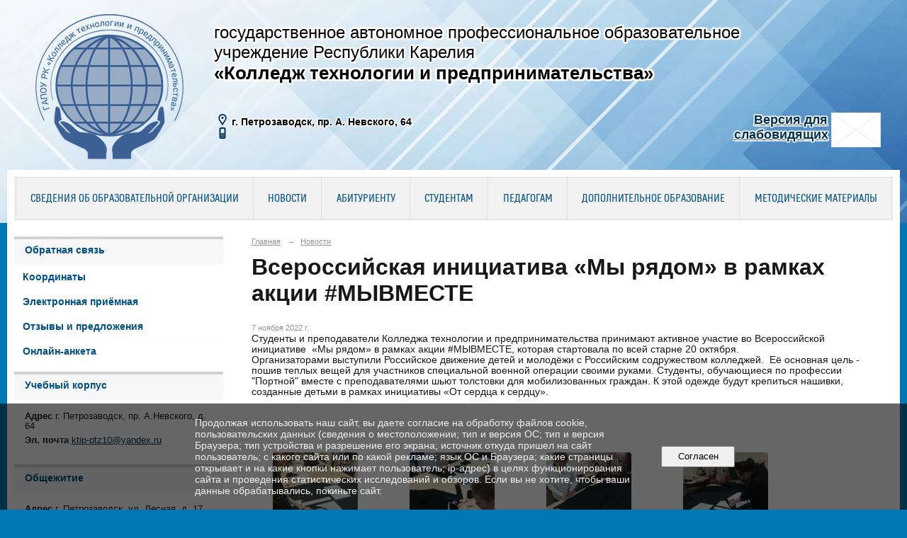

--- FILE ---
content_type: text/html; charset=utf-8
request_url: https://ktip-ptz.ru/news/69746.html
body_size: 9013
content:
<!DOCTYPE html>
<html>
<head>
  <title>ГАПОУ РК "Колледж технологии и предпринимательства". Всероссийская инициатива «Мы рядом» в рамках акции #МЫВМЕСТЕ</title>
   <meta http-equiv="Content-Type" content="text/html; charset=utf-8" />

  <meta name="keywords" content=""/>
  <meta name="description" content=""/>
  <meta name="copyright" content="Powered by Nubex"/>

   <link rel="canonical" href="https://ktip-ptz.ru/news/69746.html" />


  <meta property="og:type" content="article"/>
  <meta property="og:title" content="Всероссийская инициатива &laquo;Мы рядом&raquo; в рамках акции #МЫВМЕСТЕ"/>
  <meta property="og:description" content="Студенты и преподаватели Колледжа технологии и предпринимательства принимаю активное участие во Всероссийской инициативе&nbsp; &laquo;Мы рядом&raquo; в рамках акции #МЫВМЕСТЕ, которая стартовала по всей старне 20 октября.&nbsp;"/>
  <meta property="og:url" content="http://ktip-ptz.ru/news/69746.html?updated=202211071538"/>
  <meta property="og:image" content="http://ktip-ptz.ruhttps://r1.nubex.ru/s981-065/9d601707bb_fit-in~160x160__f26980_a5.jpg?updated=202211071538"/>



<link href="https://static.nubex.ru/current/plain/_build/build_fluid.css?mtime=1761210913" type="text/css" rel="stylesheet" media="all"/>
<link href="/_data/css/styles_other.css?mtime=1763163851" type="text/css" rel="stylesheet" media="all"/>

<!--[if lt IE 9]>
<link href="/_data/css/styles_ie.css?mtime=1763169853" type="text/css" rel="stylesheet" media="all"/>
<![endif]-->

<script src="https://use.fontawesome.com/3bc99e53d3.js"></script>



</head>

    

<body class="cntSizeMiddle  fluid  site-theme-unsaved font_size_big c10 l2"
 data-hash="8a5d728dae0eb801d95af366e9cd8270">

    



  
<div class="headerContainer container_12  containerWide">
                    
<header class="headerWrapper ">
    <div class="headerImage">
        <div class="logoAndInfoWrapper">
                    <div class="contactInfoPlace">
                <div class="text content">
                    <table cellpadding="10" style="width:100%;">
	<tbody>
		<tr>
			<td colspan="2">
			<p><span style="margin-left: 270px;"><span style="font-size:24px;"><span style="text-shadow: rgb(255, 255, 255) 0px -2px 1px, rgb(255, 255, 255) 0px -2px 1px, rgb(255, 255, 255) 0px 2px 1px, rgb(255, 255, 255) 0px 2px 1px, rgb(255, 255, 255) -2px 0px 1px, rgb(255, 255, 255) 2px 0px 1px, rgb(255, 255, 255) -2px 0px 1px, rgb(255, 255, 255) 2px 0px 1px, rgb(255, 255, 255) -1px -2px 1px, rgb(255, 255, 255) 1px -2px 1px, rgb(255, 255, 255) -1px 2px 1px, rgb(255, 255, 255) 1px 2px 1px, rgb(255, 255, 255) -2px -1px 1px, rgb(255, 255, 255) 2px -1px 1px, rgb(255, 255, 255) -2px 1px 1px, rgb(255, 255, 255) 2px 1px 1px, rgb(255, 255, 255) -2px -2px 1px, rgb(255, 255, 255) 2px -2px 1px, rgb(255, 255, 255) -2px 2px 1px, rgb(255, 255, 255) 2px 2px 1px, rgb(255, 255, 255) -2px -2px 1px, rgb(255, 255, 255) 2px -2px 1px, rgb(255, 255, 255) -2px 2px 1px, rgb(255, 255, 255) 2px 2px 1px;">государственное автономное профессиональное образовательное </span></span></span><br />
			<span style="font-size:24px;"><span style="margin-left: 270px;"><span style="text-shadow: rgb(255, 255, 255) 0px -2px 1px, rgb(255, 255, 255) 0px -2px 1px, rgb(255, 255, 255) 0px 2px 1px, rgb(255, 255, 255) 0px 2px 1px, rgb(255, 255, 255) -2px 0px 1px, rgb(255, 255, 255) 2px 0px 1px, rgb(255, 255, 255) -2px 0px 1px, rgb(255, 255, 255) 2px 0px 1px, rgb(255, 255, 255) -1px -2px 1px, rgb(255, 255, 255) 1px -2px 1px, rgb(255, 255, 255) -1px 2px 1px, rgb(255, 255, 255) 1px 2px 1px, rgb(255, 255, 255) -2px -1px 1px, rgb(255, 255, 255) 2px -1px 1px, rgb(255, 255, 255) -2px 1px 1px, rgb(255, 255, 255) 2px 1px 1px, rgb(255, 255, 255) -2px -2px 1px, rgb(255, 255, 255) 2px -2px 1px, rgb(255, 255, 255) -2px 2px 1px, rgb(255, 255, 255) 2px 2px 1px, rgb(255, 255, 255) -2px -2px 1px, rgb(255, 255, 255) 2px -2px 1px, rgb(255, 255, 255) -2px 2px 1px, rgb(255, 255, 255) 2px 2px 1px;">учреждение Республики Карелия</span></span></span><br />
			<strong><span style="margin-left: 270px;"><span style="font-size:26px;"><span style="text-shadow: rgb(255, 255, 255) 0px -2px 1px, rgb(255, 255, 255) 0px -2px 1px, rgb(255, 255, 255) 0px 2px 1px, rgb(255, 255, 255) 0px 2px 1px, rgb(255, 255, 255) -2px 0px 1px, rgb(255, 255, 255) 2px 0px 1px, rgb(255, 255, 255) -2px 0px 1px, rgb(255, 255, 255) 2px 0px 1px, rgb(255, 255, 255) -1px -2px 1px, rgb(255, 255, 255) 1px -2px 1px, rgb(255, 255, 255) -1px 2px 1px, rgb(255, 255, 255) 1px 2px 1px, rgb(255, 255, 255) -2px -1px 1px, rgb(255, 255, 255) 2px -1px 1px, rgb(255, 255, 255) -2px 1px 1px, rgb(255, 255, 255) 2px 1px 1px, rgb(255, 255, 255) -2px -2px 1px, rgb(255, 255, 255) 2px -2px 1px, rgb(255, 255, 255) -2px 2px 1px, rgb(255, 255, 255) 2px 2px 1px, rgb(255, 255, 255) -2px -2px 1px, rgb(255, 255, 255) 2px -2px 1px, rgb(255, 255, 255) -2px 2px 1px, rgb(255, 255, 255) 2px 2px 1px;"><strong>&laquo;Колледж технологии и предпринимательства&raquo;</strong></span></span></span></strong></p>
			</td>
		</tr>
		<tr>
			<td>
			<p style="font-size: 14px; margin-left: 270px; text-shadow: 
		-0   -1px 1px #FFFFFF,
		 0   -1px 1px #FFFFFF,
		-0    1px 1px #FFFFFF,
		 0    1px 1px #FFFFFF,
		-1px -0   1px #FFFFFF,
		 1px -0   1px #FFFFFF,
		-1px  0   1px #FFFFFF,
		 1px  0   1px #FFFFFF,
		-1px -1px 1px #FFFFFF,
		 1px -1px 1px #FFFFFF,
		-1px  1px 1px #FFFFFF,
		 1px  1px 1px #FFFFFF,
		-1px -1px 1px #FFFFFF,
		 1px -1px 1px #FFFFFF,
		-1px  1px 1px #FFFFFF,
		 1px  1px 1px #FFFFFF,
		-1px -1px 1px #FFFFFF,
		 1px -1px 1px #FFFFFF,
		-1px  1px 1px #FFFFFF,
		 1px  1px 1px #FFFFFF,
		-1px -1px 1px #FFFFFF,
		 1px -1px 1px #FFFFFF,
		-1px  1px 1px #FFFFFF,
		 1px  1px 1px #FFFFFF;
}">&nbsp;<img alt="Адрес" src="/_data/svg/ed67f0f9e2887d748e95dc9adab8385f_address.svg" style="width: 16px; height: 16px; margin-right: 5px;" /><strong>г. Петрозаводск, пр. А. Невского, 64</strong><br />
			&nbsp;<img alt="Телефон" src="/_data/svg/ffce6e97252b01f5452b32087b1dda38_phone.svg" style="width: 16px; height: 16px; margin-right: 5px;" /></p>
			</td>
			<td>
			<p style="margin-left: 300px; text-align: right;"><strong><a href="/_data/accessibility_yes/" target="_blank"><span style="text-shadow: 
		-0   -1px 1px #FFFFFF,
		 0   -1px 1px #FFFFFF,
		-0    1px 1px #FFFFFF,
		 0    1px 1px #FFFFFF,
		-1px -0   1px #FFFFFF,
		 1px -0   1px #FFFFFF,
		-1px  0   1px #FFFFFF,
		 1px  0   1px #FFFFFF,
		-1px -1px 1px #FFFFFF,
		 1px -1px 1px #FFFFFF,
		-1px  1px 1px #FFFFFF,
		 1px  1px 1px #FFFFFF,
		-1px -1px 1px #FFFFFF,
		 1px -1px 1px #FFFFFF,
		-1px  1px 1px #FFFFFF,
		 1px  1px 1px #FFFFFF,
		-1px -1px 1px #FFFFFF,
		 1px -1px 1px #FFFFFF,
		-1px  1px 1px #FFFFFF,
		 1px  1px 1px #FFFFFF,
		-1px -1px 1px #FFFFFF,
		 1px -1px 1px #FFFFFF,
		-1px  1px 1px #FFFFFF,
		 1px  1px 1px #FFFFFF;
}"><img alt="Версия для слабовидящих" src="https://static.nubex.ru/current/admin/img/bg-dummy.png" style="width: 70px; height: 49px; margin-right: 5px; float: right; text-shadow: rgb(255, 255, 255) 0px -1px 1px, rgb(255, 255, 255) 0px -1px 1px, rgb(255, 255, 255) 0px 1px 1px, rgb(255, 255, 255) 0px 1px 1px, rgb(255, 255, 255) -1px 0px 1px, rgb(255, 255, 255) 1px 0px 1px, rgb(255, 255, 255) -1px 0px 1px, rgb(255, 255, 255) 1px 0px 1px, rgb(255, 255, 255) -1px -1px 1px, rgb(255, 255, 255) 1px -1px 1px, rgb(255, 255, 255) -1px 1px 1px, rgb(255, 255, 255) 1px 1px 1px, rgb(255, 255, 255) -1px -1px 1px, rgb(255, 255, 255) 1px -1px 1px, rgb(255, 255, 255) -1px 1px 1px, rgb(255, 255, 255) 1px 1px 1px, rgb(255, 255, 255) -1px -1px 1px, rgb(255, 255, 255) 1px -1px 1px, rgb(255, 255, 255) -1px 1px 1px, rgb(255, 255, 255) 1px 1px 1px, rgb(255, 255, 255) -1px -1px 1px, rgb(255, 255, 255) 1px -1px 1px, rgb(255, 255, 255) -1px 1px 1px, rgb(255, 255, 255) 1px 1px 1px;" /><span style="font-size:18px;">Версия для</span></span></a><span style="text-shadow: 
		-0   -1px 1px #FFFFFF,
		 0   -1px 1px #FFFFFF,
		-0    1px 1px #FFFFFF,
		 0    1px 1px #FFFFFF,
		-1px -0   1px #FFFFFF,
		 1px -0   1px #FFFFFF,
		-1px  0   1px #FFFFFF,
		 1px  0   1px #FFFFFF,
		-1px -1px 1px #FFFFFF,
		 1px -1px 1px #FFFFFF,
		-1px  1px 1px #FFFFFF,
		 1px  1px 1px #FFFFFF,
		-1px -1px 1px #FFFFFF,
		 1px -1px 1px #FFFFFF,
		-1px  1px 1px #FFFFFF,
		 1px  1px 1px #FFFFFF,
		-1px -1px 1px #FFFFFF,
		 1px -1px 1px #FFFFFF,
		-1px  1px 1px #FFFFFF,
		 1px  1px 1px #FFFFFF,
		-1px -1px 1px #FFFFFF,
		 1px -1px 1px #FFFFFF,
		-1px  1px 1px #FFFFFF,
		 1px  1px 1px #FFFFFF;
}"><span style="font-size:18px;">&nbsp;</span></span><br />
			<a href="/_data/accessibility_yes/" target="_blank"><span style="text-shadow: 
		-0   -1px 1px #FFFFFF,
		 0   -1px 1px #FFFFFF,
		-0    1px 1px #FFFFFF,
		 0    1px 1px #FFFFFF,
		-1px -0   1px #FFFFFF,
		 1px -0   1px #FFFFFF,
		-1px  0   1px #FFFFFF,
		 1px  0   1px #FFFFFF,
		-1px -1px 1px #FFFFFF,
		 1px -1px 1px #FFFFFF,
		-1px  1px 1px #FFFFFF,
		 1px  1px 1px #FFFFFF,
		-1px -1px 1px #FFFFFF,
		 1px -1px 1px #FFFFFF,
		-1px  1px 1px #FFFFFF,
		 1px  1px 1px #FFFFFF,
		-1px -1px 1px #FFFFFF,
		 1px -1px 1px #FFFFFF,
		-1px  1px 1px #FFFFFF,
		 1px  1px 1px #FFFFFF,
		-1px -1px 1px #FFFFFF,
		 1px -1px 1px #FFFFFF,
		-1px  1px 1px #FFFFFF,
		 1px  1px 1px #FFFFFF;
}"><span style="font-size:18px;">слабовидящих</span></span></a>&nbsp;</strong></p>
			</td>
		</tr>
	</tbody>
</table>
                </div>
            </div>
        
                    <div class="logo">
               <a href="/" class="logo-link"><img src="https://r1.nubex.ru/s981-065/f21513_b4/c01523a20de4fff4e8b7b9fb4373019b.png" border="0" alt="" title="" /></a>
            </div>
                </div>

    </div>
</header>
    </div>
<div class="container container_12  containerWide">
    <div class="row">
        <div class="grid_12">
               

<nav  data-readable="1"  class="mainMenu mainMenuStyleS25 mainMenuPullDown clearfix">

  <ul>

    <li class="item hasChildren first">
        <a href="/sveden/">Сведения об образовательной организации</a>
                            <ul class="mainMenuDropDown">
                <li><a href="/sveden/common/">Основные сведения</a></li>
                <li><a href="/sveden/struct/">Структура и органы управления образовательной организацией</a></li>
                <li><a href="/sveden/document/">Документы</a></li>
                <li><a href="/sveden/education/">Образование</a></li>
                <li><a href="/sveden/eduStandarts/">Образовательные стандарты и требования</a></li>
                <li><a href="/sveden/managers/">Руководство</a></li>
                <li><a href="/sveden/employees/">Педагогический состав</a></li>
                <li><a href="/sveden/objects/">Материально-техническое обеспечение и оснащенность образовательного процесса. Доступная среда</a></li>
                <li><a href="/sveden/grants/">Стипендии и меры поддержки обучающихся</a></li>
                <li><a href="/sveden/paid_edu/">Платные образовательные услуги</a></li>
                <li><a href="/sveden/budget/">Финансово-хозяйственная деятельность</a></li>
                <li><a href="/sveden/vacant/">Вакантные места для приема (перевода) обучающихся</a></li>
                <li><a href="/sveden/inter/">Международное сотрудничество</a></li>
                <li><a href="/sveden/catering/">Организация питания в образовательной организации</a></li>
                            </ul>
        
     </li>

    <li class="item current">
        <a href="/news/" class="current">Новости</a>
                
     </li>

    <li class="item hasChildren">
        <a href="/abitur/">Абитуриенту</a>
                            <ul class="mainMenuDropDown">
                <li><a href="/abitur/4958/">Правила приема - 2025</a></li>
                <li><a href="/abitur/82639/">Приемная комиссия - 2025</a></li>
                <li><a href="/abitur/47787/">Перечень профессий и специальностей</a></li>
                <li><a href="/abitur/79117/">ФП "Профессионалитет"</a></li>
                <li><a href="/abitur/40858/">Целевое обучение</a></li>
                <li><a href="/abitur/4969/">Количество поданных заявлений и рейтинги</a></li>
                <li><a href="/abitur/7234/">Результаты вступительных испытаний</a></li>
                <li><a href="/abitur/77990/">Справочник для поступающих в профессиональные образовательные организации Республики Карелия</a></li>
                <li><a href="/abitur/4944/">Свидетельство о государственной аккредитации</a></li>
                <li><a href="/abitur/4949/">Лицензия на право ведения образовательной деятельности</a></li>
                <li><a href="/abitur/40856/">Приём на обучение лиц с ограниченными возможностями здоровья и инвалидностью</a></li>
                <li><a href="/abitur/4986/">Общежитие</a></li>
                <li><a href="/abitur/5521/">Медицинский осмотр</a></li>
                <li><a href="/abitur/4932/">День открытых дверей</a></li>
                            </ul>
        
     </li>

    <li class="item hasChildren">
        <a href="/student/">Студентам</a>
                            <ul class="mainMenuDropDown">
                <li><a href="/student/4859/">Документы и материалы к занятиям</a></li>
                <li><a href="/student/schedule-calls/">Расписание звонков</a></li>
                <li><a href="/student/schedule-class/">Расписание учебных занятий</a></li>
                <li><a href="/student/32204/">Документы по практической подготовке</a></li>
                <li><a href="/student/canteen/">Столовая</a></li>
                <li><a href="/student/4925/">Центр содействия трудоустройству выпускников</a></li>
                <li><a href="/student/47173/">Ежегодная учебно-исследовательская студенческая конференция</a></li>
                <li><a href="/student/62909/">Социально-психологическая служба</a></li>
                <li><a href="/student/psychologist/">Страничка психолога</a></li>
                <li><a href="/student/59099/">О реализации образовательного процесса в колледже  с применением электронного обучения и дистанционных образовательных технологий</a></li>
                <li><a href="/student/5208/">Спортивные секции и творческие студии. Спортивный клуб "Пульс"</a></li>
                <li><a href="/student/4867/">Студенческое самоуправление</a></li>
                <li><a href="/student/67273/">Библиотека</a></li>
                <li><a href="/student/80808/">Медиацентр</a></li>
                <li><a href="/student/81425/">Образовательный кредит</a></li>
                <li><a href="/student/85207/">Целевое обучение</a></li>
                            </ul>
        
     </li>

    <li class="item hasChildren">
        <a href="/educator/">Педагогам</a>
                            <ul class="mainMenuDropDown">
                <li><a href="/educator/cikl-comm/">Цикловые комиссии</a></li>
                <li><a href="/educator/4814/">Методические материалы</a></li>
                <li><a href="/educator/5498/">Полезные ссылки</a></li>
                <li><a href="/educator/11800/">Публикации педагогов</a></li>
                <li><a href="/educator/42886/">Формы отчетов (ДКР, педагога за полугодие/год, отчет по группе)</a></li>
                <li><a href="/educator/47250/">Обучение на сайте www.Единыйурок.рф.</a></li>
                <li><a href="/educator/89695/">Чат-бот «Помощник Рособрнадзора»</a></li>
                            </ul>
        
     </li>

    <li class="item hasChildren">
        <a href="/dop-obr/">Дополнительное образование</a>
                            <ul class="mainMenuDropDown">
                <li><a href="/dop-obr/basic-info/">Основные сведения</a></li>
                <li><a href="/dop-obr/news-dpo/">Новости</a></li>
                <li><a href="/dop-obr/documents/">Документы</a></li>
                <li><a href="/dop-obr/45994/">Реквизиты колледжа</a></li>
                <li><a href="/dop-obr/92169/">Адаптированная основная программа профессионального обучения по профессии «11601 Швея»</a></li>
                <li><a href="/dop-obr/44185/">Основная программа профессионального обучения  по профессии "Парикмахер""</a></li>
                <li><a href="/dop-obr/44187/">Основная программа профессионального обучения  по профессии  "Повар, кондитер"</a></li>
                <li><a href="/dop-obr/44189/">Основная программа профессионального обучения  по профессии "Портной"</a></li>
                <li><a href="/dop-obr/44218/">Основная программа профессионального обучения по профессии "Пекарь, кондитер"</a></li>
                <li><a href="/dop-obr/44246/">Основная программа профессионального обучения по профессии "Специалист по маникюру"</a></li>
                <li><a href="/dop-obr/58596/">Основная программа профессионального обучения  по профессии "Повар"</a></li>
                            </ul>
        
     </li>

    <li class="item last">
        <a href="/63272/">Методические материалы</a>
                
     </li>
</ul>

</nav>
        </div>
	</div>

    <div class="row">
                <div class="grid_3 columnNarrow siteColumn">
                
  <div  data-readable="2"  class="widget_link_list_column widget_link_list_column_53000">
  
            <div class="wgTitleClose"><span>Обратная связь</span></div>    
    
        <div class="wgExtraMenu">
            
        <ul>
                    <li class="">
                
                <a href="/coordinate/"   rel="noopener noreferrer"   >Координаты</a>
            
                
            </li>
                    <li class="">
                
                <a href="/e-reception/"   rel="noopener noreferrer"   >Электронная приёмная</a>
            
                
            </li>
                    <li class="">
                
                <a href="/feedback/"   rel="noopener noreferrer"   >Отзывы и предложения</a>
            
                
            </li>
                    <li class="">
                
                <a href="/online-anketa/"   rel="noopener noreferrer"   >Онлайн-анкета</a>
            
                
            </li>
            </ul>        </div>
    

    
  </div>
  <div  data-readable="3"  class="widget_address_column widget_address_column_4506">
  
            <div class="wgTitleClose"><span>Учебный корпус</span></div>    
    <div class="wgFirmattributes wgOpen" itemscope itemtype="http://schema.org/Organization">
        
                    <p><strong>Адрес</strong><span itemprop="address" > г. Петрозаводск, пр. А.Невского, д. 64</span></p>

        
        
                
                                <p><strong>Эл. почта</strong><span itemprop="email" >                 <a href="mailto:ktip-ptz10@yandex.ru">ktip-ptz10@yandex.ru</a>
            </span></p>

                
</div>



  </div>
  <div  data-readable="4"  class="widget_address_column widget_address_column_33382">
  
            <div class="wgTitleClose"><span>Общежитие</span></div>    
    <div class="wgFirmattributes wgOpen" itemscope itemtype="http://schema.org/Organization">
        
                    <p><strong>Адрес</strong><span itemprop="address" > г. Петрозаводск, ул. Лесная, д. 17</span></p>

        
        
                
                                <p><strong>Эл. почта</strong><span itemprop="email" >                 <a href="mailto:ktip-ptz10@yandex.ru">ktip-ptz10@yandex.ru</a>
            </span></p>

                
</div>



  </div>
  <div  data-readable="5"  class="widget_link_list_column widget_link_list_column_65021">
  
            <div class="wgTitleClose"><span>О колледже</span></div>    
    
        <div class="wgExtraMenu">
            
        <ul>
                    <li class="">
                
                <a href="/ru/history/"   rel="noopener noreferrer"   >История колледжа</a>
            
                
            </li>
                    <li class="">
                
                <a href="/ru/extrem1/ "   rel="noopener noreferrer"   >Противодействие экстремизму</a>
            
                
            </li>
                    <li class="">
                
                <a href=" /ru/trud1/ "   rel="noopener noreferrer"   >Охрана труда</a>
            
                
            </li>
                    <li class="">
                
                <a href=" /ru/stol1/ "   rel="noopener noreferrer"   >Столовая</a>
            
                
            </li>
            </ul>        </div>
    

    
  </div>
  <div  data-readable="6"  class="widget_text_column widget_text_column_43385">
  
            <div class="wgTitleClose"><span>Мы Вконтакте</span></div>    
    
    <div class="wgOpen clearfix">
        <div class="content" ><script type="text/javascript" src="https://vk.com/js/api/openapi.js?169"></script><!-- VK Widget -->
<div id="vk_groups">&nbsp;</div>
<script type="text/javascript">
VK.Widgets.Group("vk_groups", {mode: 1, width: "285"}, 149399849);
</script></div>
    </div>

  </div>
  <div  class="widget_banner_column widget_banner_column_53254">
  
    
    <div class="wgNoticeBlock wgOpen">
     
                    
<div class="image">
            <a href="https://ktip-ptz.ru/professional/" target="_blank"><img src="https://r1.nubex.ru/s981-065/c66ddf71d6_fit-in~295x0__f30154_08.jpg" width="295" height="290" alt="" /></a>
    </div>

<div class="title">
    <a href="https://ktip-ptz.ru/professional/"  target="_blank"  ></a>
</div>

            
                    
<div class="image">
            <a href="/nacproekt/" target="_blank"><img src="https://r1.nubex.ru/s981-065/e1616946b4_fit-in~295x0__f23358_df.jpg" width="295" height="79" alt="" /></a>
    </div>

<div class="title">
    <a href="/nacproekt/"  target="_blank"  ></a>
</div>

            
                    
<div class="image">
            <a href="/konkurs/" ><img src="https://r1.nubex.ru/s981-065/bea3160574_fit-in~295x0__f29134_8f.png" width="295" height="166" alt="" /></a>
    </div>

<div class="title">
    <a href="/konkurs/"    ></a>
</div>

            
                    
<div class="image">
            <a href="obrkredit" ><img src="https://r1.nubex.ru/s981-065/ddf0bbabf2_fit-in~295x0__f32366_99.jpg" width="295" height="138" alt="" /></a>
    </div>

<div class="title">
    <a href="obrkredit"    ></a>
</div>

            
                    
<div class="image">
            <a href="/sovet-rd/" ><img src="https://r1.nubex.ru/s981-065/67890099f2_fit-in~295x0__f21242_7c.png" width="295" height="69" alt="" /></a>
    </div>

<div class="title">
    <a href="/sovet-rd/"    ></a>
</div>

            
                    
<div class="image">
            <a href="/dop-obr/" ><img src="https://r1.nubex.ru/s981-065/118989a04c_fit-in~295x0__f21245_86.png" width="295" height="90" alt="" /></a>
    </div>

<div class="title">
    <a href="/dop-obr/"    ></a>
</div>

            
                    
<div class="image">
            <a href="http://212.109.4.69:58080/" target="_blank"><img src="https://r1.nubex.ru/s981-065/51838c749e_fit-in~295x0__f21240_92.png" width="295" height="79" alt="" /></a>
    </div>

<div class="title">
    <a href="http://212.109.4.69:58080/"  target="_blank"  ></a>
</div>

            
                    
<div class="image">
            <a href="/anti-korrup/" target="_blank"><img src="https://r1.nubex.ru/s981-065/d2e445d3cf_fit-in~295x0__f21310_c9.png" width="295" height="70" alt="" /></a>
    </div>

<div class="title">
    <a href="/anti-korrup/"  target="_blank"  ></a>
</div>

            
                    
<div class="image">
            <a href="/file.php/id/f7882-file-original.pdf" target="_blank"><img src="https://r1.nubex.ru/s981-065/47f525bbf4_fit-in~295x0__f21311_89.png" width="295" height="70" alt="" /></a>
    </div>

<div class="title">
    <a href="/file.php/id/f7882-file-original.pdf"  target="_blank"  ></a>
</div>

            
                    
<div class="image">
            <a href="/museum/" target="_blank"><img src="https://r1.nubex.ru/s981-065/c3d4b9e43f_fit-in~295x0__f21241_f8.png" width="295" height="137" alt="" /></a>
    </div>

<div class="title">
    <a href="/museum/"  target="_blank"  ></a>
</div>

            
        
    </div>
    
  </div>
  <div  data-readable="7"  class="widget_search_column widget_search_column_33616">
  
    
    <div class="wgSearchPrew wgBorder">

      <form action="/search/" method="get" class="formPlain clearfix">
        <div class="input">
      <input type="text" name="query" class="formControl sm" id="textGray" value="Поиск по сайту" onfocus="this.id = 'textBlack'; if (this.value == 'Поиск по сайту') this.value = ''" onblur=" this.id = 'textGray'; if (this.value == '') this.value = 'Поиск по сайту'" />
  </div>
        <div class="button">
          <button class="btn btn-primary btn-sm " type="submit" name="" value=""></button>
  </div>
</form>    
    </div>


  </div>
    
    </div>

<div class="grid_9 columnWide siteContent">
                <div class="columnWidePadding">
                <div class="path">
                       <span><a href="/">Главная</a>
           <em>&rarr;</em></span>
                               <span><a href="/news/">Новости</a>
           </span>
                        </div>
                	<h1 >Всероссийская инициатива «Мы рядом» в рамках акции #МЫВМЕСТЕ</h1>

            </div>
            <div class="newsDetail">
                <div class="columnWidePadding"  data-readable="8" >
                    <div class="datetime ">
    7&nbsp;ноября&nbsp;2022 г.
</div>                </div>

                                        <div class="cb cb-text cb-padding-side"
         style="padding-top: 0px; padding-bottom: 20px"
            data-readable="9" >
        <div class="content"  data-readable="10" ><p>Студенты и преподаватели Колледжа технологии и предпринимательства принимают активное участие во Всероссийской инициативе&nbsp; &laquo;Мы рядом&raquo; в рамках акции #МЫВМЕСТЕ, которая стартовала по всей старне 20 октября.&nbsp;<br />
Организаторами выступили Российское движение детей и молодёжи с Российским содружеством колледжей.&nbsp; Её основная цель - пошив теплых вещей для участников специальной военной операции своими руками. Студенты, обучающиеся по профессии &quot;Портной&quot; вместе с преподавателями шьют толстовки для мобилизованных граждан.&nbsp;К этой одежде будут крепиться нашивки, созданные детьми в рамках инициативы &laquo;От сердца к сердцу&raquo;.<br />
<br />
&nbsp;</p>
</div>
    </div>
    <div class="cb cb-gallery cb-padding-side"
         style="padding-top: 0px; padding-bottom: 20px"
            data-readable="11" >
        

    <div class="blockGallery " data-style="js_s4">

        
            <a href="https://r1.nubex.ru/s981-065/a8cdd41b53_fit-in~1280x800~filters:no_upscale()__f26981_62.jpg" class="item" rel="gallery"  data-fancybox="gallery"  title="">
                <span class="container" style="                                                                                    padding:10px 30px 10px 30px;">
                    <span><img src="https://r1.nubex.ru/s981-065/653d7a5905_fit-in~160x160__f26981_62.jpg" width="120" height="160" border="0" alt="" /></span>
                </span>
                            </a>
        
            <a href="https://r1.nubex.ru/s981-065/6612291935_fit-in~1280x800~filters:no_upscale()__f26982_e2.jpg" class="item" rel="gallery"  data-fancybox="gallery"  title="">
                <span class="container" style="                                                                                    padding:10px 30px 10px 30px;">
                    <span><img src="https://r1.nubex.ru/s981-065/6302cd35b0_fit-in~160x160__f26982_e2.jpg" width="120" height="160" border="0" alt="" /></span>
                </span>
                            </a>
        
            <a href="https://r1.nubex.ru/s981-065/cc22545b7a_fit-in~1280x800~filters:no_upscale()__f26983_27.jpg" class="item" rel="gallery"  data-fancybox="gallery"  title="">
                <span class="container" style="                                                                                    padding:10px 30px 10px 30px;">
                    <span><img src="https://r1.nubex.ru/s981-065/bc5a6f22ec_fit-in~160x160__f26983_27.jpg" width="120" height="160" border="0" alt="" /></span>
                </span>
                            </a>
        
            <a href="https://r1.nubex.ru/s981-065/4d670674c5_fit-in~1280x800~filters:no_upscale()__f26984_3b.jpg" class="item" rel="gallery"  data-fancybox="gallery"  title="">
                <span class="container" style="                                                                                    padding:10px 30px 10px 30px;">
                    <span><img src="https://r1.nubex.ru/s981-065/f28463d09e_fit-in~160x160__f26984_3b.jpg" width="120" height="160" border="0" alt="" /></span>
                </span>
                            </a>
        
            <a href="https://r1.nubex.ru/s981-065/0cf61aa410_fit-in~1280x800~filters:no_upscale()__f26985_43.jpg" class="item" rel="gallery"  data-fancybox="gallery"  title="">
                <span class="container" style="                                                                                    padding:10px 30px 10px 30px;">
                    <span><img src="https://r1.nubex.ru/s981-065/045fa6839f_fit-in~160x160__f26985_43.jpg" width="120" height="160" border="0" alt="" /></span>
                </span>
                            </a>
        
            <a href="https://r1.nubex.ru/s981-065/652d38d3bc_fit-in~1280x800~filters:no_upscale()__f26986_ea.jpg" class="item" rel="gallery"  data-fancybox="gallery"  title="">
                <span class="container" style="                                                                                    padding:10px 30px 10px 30px;">
                    <span><img src="https://r1.nubex.ru/s981-065/5cb0231eda_fit-in~160x160__f26986_ea.jpg" width="120" height="160" border="0" alt="" /></span>
                </span>
                            </a>
        
            <a href="https://r1.nubex.ru/s981-065/9744639861_fit-in~1280x800~filters:no_upscale()__f26987_46.jpg" class="item" rel="gallery"  data-fancybox="gallery"  title="">
                <span class="container" style="                                                                                    padding:10px 30px 10px 30px;">
                    <span><img src="https://r1.nubex.ru/s981-065/19080c74e5_fit-in~160x160__f26987_46.jpg" width="120" height="160" border="0" alt="" /></span>
                </span>
                            </a>
        
            <a href="https://r1.nubex.ru/s981-065/824d1ff609_fit-in~1280x800~filters:no_upscale()__f26988_e7.jpg" class="item" rel="gallery"  data-fancybox="gallery"  title="">
                <span class="container" style="                                                                                    padding:10px 30px 10px 30px;">
                    <span><img src="https://r1.nubex.ru/s981-065/9605b4fecd_fit-in~160x160__f26988_e7.jpg" width="120" height="160" border="0" alt="" /></span>
                </span>
                            </a>
        
            <a href="https://r1.nubex.ru/s981-065/a9d8f22290_fit-in~1280x800~filters:no_upscale()__f26989_15.jpg" class="item" rel="gallery"  data-fancybox="gallery"  title="">
                <span class="container" style="                                                                                    padding:10px 30px 10px 30px;">
                    <span><img src="https://r1.nubex.ru/s981-065/42536e9677_fit-in~160x160__f26989_15.jpg" width="120" height="160" border="0" alt="" /></span>
                </span>
                            </a>
        
            <a href="https://r1.nubex.ru/s981-065/d2902b8bb1_fit-in~1280x800~filters:no_upscale()__f26990_5f.jpg" class="item" rel="gallery"  data-fancybox="gallery"  title="">
                <span class="container" style="                                                                                    padding:10px 30px 10px 30px;">
                    <span><img src="https://r1.nubex.ru/s981-065/3821f24f70_fit-in~160x160__f26990_5f.jpg" width="120" height="160" border="0" alt="" /></span>
                </span>
                            </a>
        
            <a href="https://r1.nubex.ru/s981-065/68832c1b59_fit-in~1280x800~filters:no_upscale()__f26991_66.jpg" class="item" rel="gallery"  data-fancybox="gallery"  title="">
                <span class="container" style="                                                                                    padding:10px 30px 10px 30px;">
                    <span><img src="https://r1.nubex.ru/s981-065/caa82ea8b3_fit-in~160x160__f26991_66.jpg" width="120" height="160" border="0" alt="" /></span>
                </span>
                            </a>
        
    </div>

    </div>
                
                
                
                
            </div>
        </div>


    </div>

    
</div>

     <footer class="footer">
	<div class="container clearfix"  data-readable="12" >
		<div class="copyright">
        <p>&copy; ГАПОУ РК &quot;Колледж технологии и предпринимательства&quot;&nbsp;</p>

<p>&nbsp;</p>

<p><a href="/file.php/id/f16837-file-original.pdf" target="_blank"><span style="color:#ffffff;">Политика обработки и защиты персональных данных</span></a></p>

<p>&nbsp;</p>

<p>&nbsp;</p>

<p>&nbsp;</p>

<p><a href="mailto:ktip-ptz10@yandex.ru"><span style="color:#ffffff;">ktip-ptz10@yandex.ru</span></a></p>

<p>&nbsp;</p>

                    <div class="core">
                            &copy; Конструктор&nbsp;сайтов&nbsp;<a href="http://nubex.ru" target="_blank">Nubex.ru</a>
                        </div>
        		</div>
		<div class="counters">
            <!-- Yandex.Metrika informer -->
<a href="https://metrika.yandex.ru/stat/?id=28254086&amp;from=informer"
target="_blank" rel="nofollow"><img src="//bs.yandex.ru/informer/28254086/3_1_FFFFFFFF_EFEFEFFF_0_pageviews"
style="width:88px; height:31px; border:0;" alt="Яндекс.Метрика" title="Яндекс.Метрика: данные за сегодня (просмотры, визиты и уникальные посетители)" onclick="try{Ya.Metrika.informer({i:this,id:28254086,lang:'ru'});return false}catch(e){}"/></a>
<!-- /Yandex.Metrika informer -->

<!-- Yandex.Metrika counter -->
<script type="text/javascript">
(function (d, w, c) {
    (w[c] = w[c] || []).push(function() {
        try {
            w.yaCounter28254086 = new Ya.Metrika({id:28254086,
                    clickmap:true,
                    trackLinks:true,
                    accurateTrackBounce:true});
        } catch(e) { }
    });

    var n = d.getElementsByTagName("script")[0],
        s = d.createElement("script"),
        f = function () { n.parentNode.insertBefore(s, n); };
    s.type = "text/javascript";
    s.async = true;
    s.src = (d.location.protocol == "https:" ? "https:" : "http:") + "//mc.yandex.ru/metrika/watch.js";

    if (w.opera == "[object Opera]") {
        d.addEventListener("DOMContentLoaded", f, false);
    } else { f(); }
})(document, window, "yandex_metrika_callbacks");
</script>
<noscript><div><img src="//mc.yandex.ru/watch/28254086" style="position:absolute; left:-9999px;" alt="" /></div></noscript>
<!-- /Yandex.Metrika counter -->
		</div>
		<div class="clear">&nbsp;</div>
	</div>
</footer>
 

   <a href="#" class="scrollTop">Наверх</a>

<script type="text/javascript" src="https://static.nubex.ru/current/plain/_build/build.min.js?mtime=1761210913"></script>



    <div class="cartPopupOverlay"></div>
    <div class="cartPopUp">
       <h6>Товар добавлен в корзину</h6>
      <div class="cartPopUpLinks">
          <a href="/_/cart/#cart">Перейти в корзину</a><br />
          <a href="javascript:void(0)" id="product_added_close">Продолжить выбор</a>
      </div>
    </div>
    <div id="agreedBanner" style="display: block; width: 100%; position: fixed; left:0; bottom: 0; z-index: 10000; background-color: rgba(0,0,0,0.6); color: #EFEFEF; margin: 0; padding: 1rem; font-size: 14px; font-family: Arial, sans-serif;">
        <form action="/agreed/" method="post">
        <table style="width: 100%">
            <tr>
                <td style="width: 20%;"></td>
                <td>
                    Продолжая использовать наш сайт, вы даете согласие на обработку файлов cookie, пользовательских данных (сведения о местоположении; тип и версия ОС; тип и версия Браузера; тип устройства и разрешение его экрана; источник откуда пришел на сайт пользователь; с какого сайта или по какой рекламе; язык ОС и Браузера; какие страницы открывает и на какие кнопки нажимает пользователь; ip-адрес) в целях функционирования сайта и проведения статистических исследований и обзоров. Если вы не хотите, чтобы ваши данные обрабатывались, покиньте сайт.
                </td>
                <td style="width: 10%; text-align: right;">
                    <button id="agreedBtn" type="submit" style="padding:0.4em 1em;">&nbsp;&nbsp;Согласен&nbsp;&nbsp;</button>
                </td>
                <td style="width: 20%;"></td>
            </tr>
        </table>
        </form>
    </div>
    <script>
        $(document).ready(function() {
            $('#agreedBtn').bind('click', (e) => {
                    jQuery.ajax('/agreed/');
                    $('#agreedBanner').hide();
                    e.preventDefault();
            });
        })
    </script>
</body>
</html>


--- FILE ---
content_type: text/css
request_url: https://static.nubex.ru/current/plain/fonts/boblic/index.css?date=2025032401
body_size: 17
content:
@font-face {
  font-family: "Boblic";
  src: url("./boblic.woff") format("woff");
  font-weight: normal;
  font-style: normal;
}


--- FILE ---
content_type: image/svg+xml
request_url: https://ktip-ptz.ru/_data/svg/457e7d3dcfce61992639f131edbe63ed_plus.svg
body_size: 550
content:
<?xml version="1.0" encoding="utf-8"?>
<!DOCTYPE svg PUBLIC "-//W3C//DTD SVG 1.1//EN" "http://www.w3.org/Graphics/SVG/1.1/DTD/svg11.dtd">
<svg version="1.1" id="_x28__x2B__x29__1_" opacity="0.702" xmlns="http://www.w3.org/2000/svg" xmlns:xlink="http://www.w3.org/1999/xlink" x="0px" y="0px" width="16px" height="16px" viewBox="0 0 16 16" enable-background="new 0 0 16 16" xml:space="preserve">
    <path fill-rule="evenodd" clip-rule="evenodd" fill="hsl(0deg 0% 100%)" opacity="0.8" d="M8,0C3.582,0,0,3.582,0,8s3.582,8,8,8c4.419,0,8-3.582,8-8 S12.418,0,8,0z M8,14c-3.313,0-6-2.687-6-6s2.687-6,6-6c3.314,0,6,2.687,6,6S11.314,14,8,14z M9,4H7v3H4v2h3v3h2V9h3V7H9V4z"/>
</svg>
